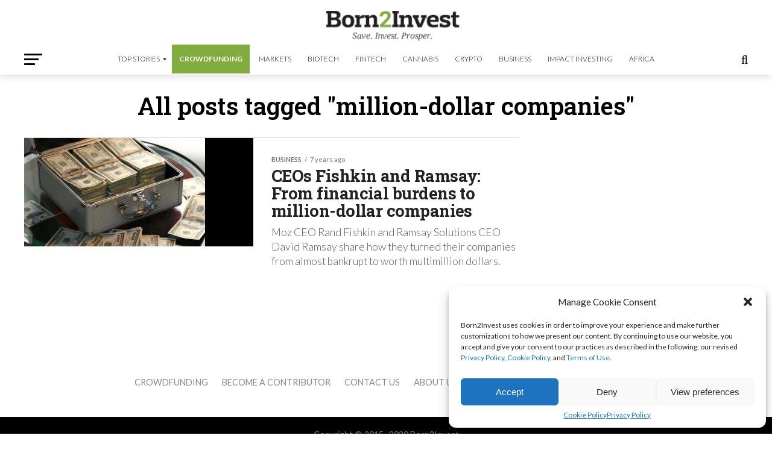

--- FILE ---
content_type: text/html; charset=utf-8
request_url: https://www.google.com/recaptcha/api2/aframe
body_size: 265
content:
<!DOCTYPE HTML><html><head><meta http-equiv="content-type" content="text/html; charset=UTF-8"></head><body><script nonce="aDKoJyTymmoegF4HBe1Mnw">/** Anti-fraud and anti-abuse applications only. See google.com/recaptcha */ try{var clients={'sodar':'https://pagead2.googlesyndication.com/pagead/sodar?'};window.addEventListener("message",function(a){try{if(a.source===window.parent){var b=JSON.parse(a.data);var c=clients[b['id']];if(c){var d=document.createElement('img');d.src=c+b['params']+'&rc='+(localStorage.getItem("rc::a")?sessionStorage.getItem("rc::b"):"");window.document.body.appendChild(d);sessionStorage.setItem("rc::e",parseInt(sessionStorage.getItem("rc::e")||0)+1);localStorage.setItem("rc::h",'1769228977665');}}}catch(b){}});window.parent.postMessage("_grecaptcha_ready", "*");}catch(b){}</script></body></html>

--- FILE ---
content_type: application/javascript
request_url: https://born2invest.com/wp-content/uploads/hummingbird-assets/059af43d275a6a9bccb3f94f0fed9a89.js
body_size: 620
content:
/**handles:ecs_ajax_load,ecs-script**/
jQuery(document).ready(function(){jQuery(".ecs-load-more-button").each(function(){widget=jQuery(this),settings=widget.attr("data-settings"),args=JSON.parse(settings),widget.children(".elementor-button").attr("href","javascript:ECS_load_next_page('"+args.widget_id+"');")})});var canBeLoaded=!0;function ECS_load_next_page(e){widget=jQuery(".elementor-element[data-id='"+e+"'] .ecs-posts"),settings=widget.attr("data-settings"),args=JSON.parse(settings),posts=jQuery(".elementor-element[data-id='"+args.widget_id+"'] .ecs-posts"),"loadmore"==args.load_method&&(button_text=jQuery(".elementor-element[data-id='"+args.widget_id+"'] .ecs-load-more-button .elementor-button"),button=jQuery(".elementor-element[data-id='"+args.widget_id+"'] .ecs-load-more-button"),attb=JSON.parse(button.attr("data-settings"))),"lazyload"==args.load_method&&(animation=jQuery(".elementor-element[data-id='"+args.widget_id+"'] .ecs-lazyload")),data={action:"ecsload",query:ecs_ajax_params.posts,ecs_ajax_settings:settings},jQuery.ajax({url:ecs_ajax_params.ajaxurl,data:data,type:"POST",beforeSend:function(e){"loadmore"==args.load_method&&button_text.html(attb.loading_text),canBeLoaded=!1},success:function(e){e?(posts.append(e),args.current_page++,"loadmore"==args.load_method&&(button_text.html(attb.text),button_text.blur()),newsettings=JSON.stringify(args),widget.attr("data-settings",newsettings),"lazyload"==args.load_method&&jQuery(animation).addClass("animation-hidden"),ECS_do_action("ajax",args),args.current_page==args.max_num_pages&&("loadmore"==args.load_method&&button.remove(),"lazyload"==args.load_method)&&animation.remove(),canBeLoaded=!0,"undefined"!=typeof ECScheckInView&&ECScheckInView()):("loadmore"==args.load_method&&button.remove(),"lazyload"==args.load_method&&animation.remove())}})}function EleCustomSkinChangeUrlPage(e){e.change_url&&(regex=/\/page\/[0-9]+\//gm,currenturl=window.location.pathname,newurl=(newurl=currenturl.replace(regex,"/"))+"page/"+e.current_page+"/",console.log(newurl),history.pushState({urlPath:newurl},"",newurl))}function EleCustomSkinReInitJs(e){e.reinit_js&&(jQuery(".elementor-element-"+e.widget_id+" .elementor-element").each(function(){elementorFrontend.elementsHandler.runReadyTrigger(jQuery(this))}),console.log(e.reinit_js))}jQuery(function(e){e(".ecs-lazyload").addClass("animation-hidden"),e(".ecs-lazyload a").css("display","none")}),jQuery(document).ready(function(){ECS_add_action("ajax",function(e){EleCustomSkinChangeUrlPage(e)}),ECS_add_action("ajax",function(e){EleCustomSkinReInitJs(e)})});
var ECS_hooks={},ECS_Columns_Count=0;function ECS_add_action(o,_){ECS_hooks[o]||(ECS_hooks[o]=[]),ECS_hooks[o].push(_)}function ECS_do_action(o,..._){ECS_hooks[o]&&ECS_hooks[o].forEach(o=>o(..._))}